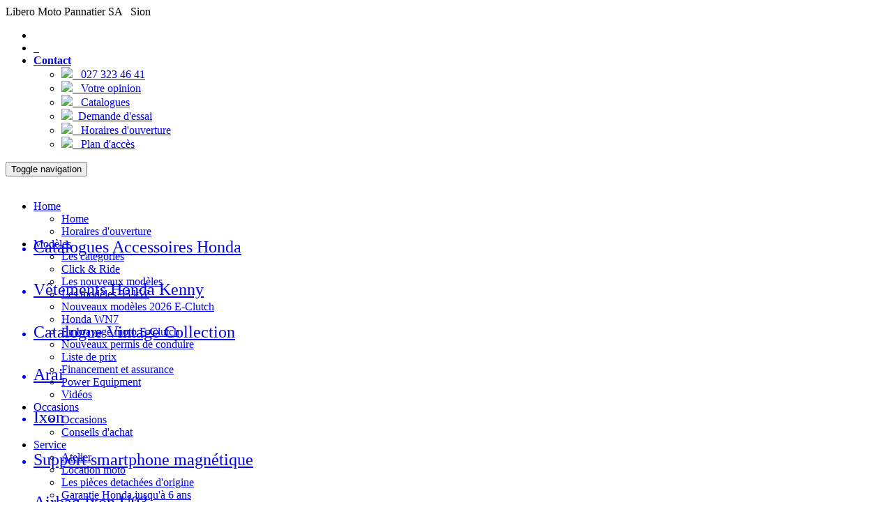

--- FILE ---
content_type: text/html
request_url: https://www.liberomoto.ch/fr/modele-2-70-70602.html
body_size: 7956
content:
<!DOCTYPE html>
<!--[if IE 8]> <html lang="en" class="ie8"> <![endif]-->
<!--[if IE 9]> <html lang="en" class="ie9"> <![endif]-->
<!--[if !IE]><!--> <html lang="de"> <!--<![endif]-->

<!-- template-standard-sbar -->



     <!-- tools-cfsetpage -->     
     
     <!-- tools-predefined -->



<session.WebkitLanguage default = "de">	
<session.Language default = "de">	
	


<!-- inc/QuerysTemplates.inc -->



     <!-- tools-paths -->
     
	
	
	
     <head>
	
     <!-- Google tag (gtag.js) -->
<script async src="https://www.googletagmanager.com/gtag/js?id=G-Z55L5P85NR"></script>
<script>
  window.dataLayer = window.dataLayer || [];
  function gtag(){dataLayer.push(arguments);}
  gtag('js', new Date());

  gtag('config', 'G-Z55L5P85NR');
</script> 
 	<!-- tools-meta -->   
	               
     <meta charset="iso-8859-1">	
	<meta name="viewport" content="width=device-width, initial-scale=1.0">
     <meta http-equiv="X-UA-Compatible" content="IE=edge">
     
     <title>Libero Motos - Centre Honda Motos Sion,Catalogue Vintage Collection </title>
     
	<link rel="shortcut icon" type="image/x-icon" href="https://www.autopubli.ch/webkit/templates/webkitr/assets-1.9.1/layouts/hondare/img/favicon.ico?v=1.0">			
     <meta http-equiv="pragma" content="no-cache" />
     <meta http-equiv="cache-control" content="no-cache" />
				
     
          <meta name="robots" content="index,follow" />
          <meta name="revisit" content="After 5 days" />     
     
		
     <meta name="description" content="Catalogue Vintage Collection , Depuis 25 ans, agent HONDA motos & jardin,une équipe de pros à votre service. Vente,reprises, réparations,location + accessoires à prix soldés toute l'année." />
     <meta name="keywords" content="Honda Motocenter,Pannatier,Alpinestar,Gaz,Scorpion,Location moto,Moto,Tondeuse à gazon Honda,fraise à neige Honda,Moto,Motos,Scooter,Occasion,Occasions,Occasionen,Vente,Reparations,Service,Vetements,Accessoires,Tuning,Pieces d'Origine Honda,Casques,Blouson moto,Arai,Ixon,Echappements " />
     <meta name="Publisher" content="Webkit - a-commerce.ch" />
     <meta name="Generator" content="CMS - autopubli.ch" />
     <meta name="content-language" content="fr" />
     <meta name="author" content="a-Commerce AG">

     <!-- tools-styles-s-wm https enabled -->

     

     
     <link href='https://fonts.googleapis.com/css?family=Roboto+Condensed:400,300,700' rel='stylesheet' type='text/css'>
     <link href='https://fonts.googleapis.com/css?family=Open+Sans:400,300,600,700' rel='stylesheet' type='text/css'>
     <link href='https://fonts.googleapis.com/css?family=Oswald:400,700&subset=latin,latin-ext' rel='stylesheet' type='text/css'>


     
     <link rel="stylesheet" href="https://www.autopubli.ch/webkit/templates/webkitr/assets-1.9.1/plugins/bootstrap/css/bootstrap.min.css">
     <link rel="stylesheet" href="https://www.autopubli.ch/webkit/templates/webkitr/assets-1.9.1/css/style.css">
     <link rel="stylesheet" href="https://www.autopubli.ch/webkit/templates/webkitr/assets-1.9.1/css/app.css">

     
     <link rel="stylesheet" href="https://www.autopubli.ch/webkit/templates/webkitr/assets-1.9.1/css/footers/footer-v1.css">

     
     <link rel="stylesheet" href="https://www.autopubli.ch/webkit/templates/webkitr/assets-1.9.1/plugins/animate.css">
     <link rel="stylesheet" href="https://www.autopubli.ch/webkit/templates/webkitr/assets-1.9.1/plugins/line-icons/line-icons.css">
     <link rel="stylesheet" href="https://www.autopubli.ch/webkit/templates/webkitr/assets-1.9.1/plugins/font-awesome/css/font-awesome.css">
     <link rel="stylesheet" href="https://www.autopubli.ch/webkit/templates/webkitr/assets-1.9.1/plugins/glyphicons-pro/glyphicons_social/web/html_css/css/social.css">

	
	
          <link rel="stylesheet" href="https://www.autopubli.ch/webkit/templates/webkitr/assets-1.9.1/plugins/login-signup-modal-window/css/style.css">
          <link rel="stylesheet" href="https://www.autopubli.ch/webkit/templates/webkitr/assets-1.9.1/layouts/hondare/css/header-v8.css">
           
          <link rel="stylesheet" href="https://www.autopubli.ch/webkit/templates/webkitr/assets-1.9.1/layouts/hondare/css/header-v8-702701.css">

          <link rel="stylesheet" href="https://www.autopubli.ch/webkit/templates/webkitr/assets-1.9.1/css/blocks.css">
          
          <link rel="stylesheet" href="https://www.autopubli.ch/webkit/templates/webkitr/assets-1.9.1/css/theme-colors/default.css" id="style_color">
          <link rel="stylesheet" href="https://www.autopubli.ch/webkit/templates/webkitr/assets-1.9.1/css/theme-skins/dark.css">
          
          	<link rel="stylesheet" href="https://www.autopubli.ch/webkit/templates/webkitr/assets-1.9.1/css/theme-colors/dark-red-honda.css" />
          

     
     <link rel="stylesheet" href="https://www.autopubli.ch/webkit/templates/webkitr/assets-1.9.1/layouts/csswebkit/webkitstyles.css">

     
     
          	<link rel="stylesheet" href="https://www.autopubli.ch/webkit/templates/webkitr/assets-1.9.1/layouts/hondare/css/custom.css">
		

     
     
	     <link rel="stylesheet" href="https://www.autopubli.ch/webkit/templates/webkitr/assets-1.9.1/layouts/hondare/css/custom-702701.css">


     
     
     <!-- tools-scripts-s-wm (https) -->
	
	 
     
     
	<script type="text/javascript">
       window.cookieconsent_options = {
       message: 'Ce site Web utilise des cookies pour vous offrir la meilleure exp&eacute;rience utilisateur possible. Apprenez-en davantage sur les t&eacute;moins et sur la fa&ccedil;on dont vous pouvez les utiliser :&nbsp;&nbsp;',
       dismiss: 'Ok, j&lsquo;ai compris.',
       learnMore: 'Conditions g&eacute;n&eacute;rales de vente.',
       link: 'https://www.liberomoto.ch/fr/impressum.html',
       theme: 'dark-bottom'
      };
     </script>
			
     <script type="text/javascript" src="https://www.autopubli.ch/webkit/templates/webkitr/lib/cookie-hinweis/cookie-hinweis-script.js"></script>			
           
     
     <script type="text/javascript" src="https://www.autopubli.ch/webkit/templates/webkitr/assets-1.9.1/plugins/jquery/jquery.min.js"></script>    
     <script type="text/javascript" src="https://www.autopubli.ch/webkit/templates/webkitr/assets-1.9.1/plugins/jquery/jquery-migrate.min.js"></script>
     <script type="text/javascript" src="https://www.autopubli.ch/webkit/templates/webkitr/assets-1.9.1/plugins/bootstrap/js/bootstrap.min.js"></script>
     
     
     <script type="text/javascript" src="https://www.autopubli.ch/webkit/templates/webkitr/assets-1.9.1/plugins/back-to-top.js"></script>
     <script type="text/javascript" src="https://www.autopubli.ch/webkit/templates/webkitr/assets-1.9.1/plugins/smoothScroll.js"></script>
	
     
     <script type="text/javascript" src="https://www.autopubli.ch/webkit/templates/webkitr/assets-1.9.1/js/custom.js"></script>
     
     
     <script type="text/javascript" src="https://www.autopubli.ch/webkit/templates/webkitr/assets-1.9.1/js/app.js"></script>
	
     <script type="text/javascript">
	   jQuery(document).ready(function() {
 		$('.maps').click(function () {
		    $('.maps iframe').css("pointer-events", "auto");
		});		
		})
     </script>
			
			
     <script type="text/javascript" src="https://www.autopubli.ch/webkit/templates/webkitr/bcswipe/jquery.bcSwipe.min.js"></script>
		
     
	
			
			
	<script type="text/javascript">		
		// The function actually applying the offset
		function offsetAnchor() {
		    if(location.hash.length !== 0) {
			   window.scrollTo(window.scrollX, window.scrollY - 150);
		    }
		}			
		// This will capture hash changes while on the page
		window.addEventListener("hashchange", offsetAnchor);		
		window.setTimeout(offsetAnchor, 1); 
	</script>
	
     
     
					
	 <!-- Resp Iframe ndp -->
      

	<!-- wow -->
	 

	<!-- wow end -->
		
	
      			
</head>


	<body class="header-fixed header-fixed-space-v2">


     <div class="wrapper wrapperpages">
          
          
     <!-- header-008-honda -->

     
     

          <div class="header-v8 header-sticky">
               <!-- Topbar blog -->
               <div class="blog-topbar"  style="z-index:9999 !important;">
                    <div class="container">
                         <div class="row rowoverflow">
                              <div class="col-sm-12 col-xs-12">
                                   <div class="col-md-7 col-sm-9 col-xs-12">
                                        
                                        
                                        	<div class="firmaschrift">
                                        	 	
										
                                                  <div class="firmaschrift-size">
											<span class="firmaschrift-left" >Libero Moto Pannatier SA&nbsp;&nbsp;</span> 
											<span class="firmaschrift-right" >Sion</span>
										</div>
                                             </div>

                                         
                                   </div>
                                   
                                   <div class="col-md-5 col-sm-3 hidden-xs" >
                                        
                                        <div class="topbar-toggler">
                                             <span class="fa fa-angle-down"></span>
                                        </div>

                                        
                                        <ul class="list-unstyled topbar-list topbar-menu">
                                             <li class="list-unstyled">
                                             
                                             </li>
                                             
                                                  <li class="list-unstyled">
                                                       <a href="https://www.facebook.com/liberomoto" target="_blank" data-toggle="tooltip" data-placement="top" title="" data-original-title="Facebook">
                                                       <i class="fakontakt-header fa-facebook">&nbsp;&nbsp;</i>
                                                       </a>
                                                  </li>
                                             

                                             
                                             <li class="list-unstyled">
                                                  <a href="javascript:void(0);">
                                                  <b>Contact</b>
                                                  </a>
                                                  <ul class="topbar-dropdown">
                                                       
                                                       
											
																						
											<li class="list-unstyled"> 
												<div style="margin-left: 0px; white-space: nowrap;">
													
													<a href="tel:0273234641">
														<img width="16px" src="https://www.autopubli.ch/webkit/templates/webkitr/assets-1.9.1/layouts/hondare/img/pictos/phone.png" />	
														
														&nbsp;&nbsp;027 323 46 41
													</a>
												</div>
                                                       </li>

                                                       
                                                       
                                                            <li class="list-unstyled">
                                                                 <a href="votreopinion.html" target="_self">
                                                                 <img width="16px" src="https://www.autopubli.ch/webkit/templates/webkitr/assets-1.9.1/layouts/hondare/img/pictos/contact.png" />
                                                                 &nbsp;&nbsp;Votre opinion
                                                                 </a>
                                                            </li>
                                                       
                                                            <li class="list-unstyled">
                                                                 <a href="commandeprospectus.html" target="_self">
                                                                 <img width="16px" src="https://www.autopubli.ch/webkit/templates/webkitr/assets-1.9.1/layouts/hondare/img/pictos/catalogue.png" />
                                                                 &nbsp;&nbsp;Catalogues
                                                                 </a>
                                                            </li>
                                                       
                                                            <li class="list-unstyled">
                                                                 <a href="courseessai.html" target="_self">
                                                                 <img width="20px" src="https://www.autopubli.ch/webkit/templates/webkitr/assets-1.9.1/layouts/hondare/img/pictos/moto.png" />
                                                                 &nbsp;Demande d'essai
                                                                 </a>
                                                            </li>
                                                       
                                                            <li class="list-unstyled">
                                                                 <a href="horaires.html" target="_self">
                                                                 <img width="16px" src="https://www.autopubli.ch/webkit/templates/webkitr/assets-1.9.1/layouts/hondare/img/pictos/opentime.png" />
                                                                 &nbsp;&nbsp;Horaires d'ouverture
                                                                 </a>
                                                            </li>
                                                       
                                                            <li class="list-unstyled">
                                                                 <a href="planacces.html" target="_self">
                                                                 <img width="16px" src="https://www.autopubli.ch/webkit/templates/webkitr/assets-1.9.1/layouts/hondare/img/pictos/mapmarker.png" />
                                                                 &nbsp;&nbsp;Plan d'accès
                                                                 </a>
                                                            </li>
                                                       
                                                  </ul>
                                             </li>
                                        </ul>
                                   </div>
                                   
                              </div>
                              
                         </div>
                         
                    </div>
                    
               </div>
               

               
               <div class="navbar mega-menu" role="navigation">
                    <div class="container">
                         <!-- Brand and toggle get grouped for better mobile display -->
                         <div class="res-container">
                              <button type="button" class="navbar-toggle" data-toggle="collapse" data-target=".navbar-responsive-collapse">
                              <span class="sr-only">Toggle navigation</span>
                              <span class="icon-bar"></span>
                              <span class="icon-bar"></span>
                              <span class="icon-bar"></span>
                              </button>
                              <div class="navbar-brand">
                                   <a href="https://www.liberomoto.ch">
								
                                   		<img src="https://www.autopubli.ch/webkit/templates/webkitr/assets-1.9.1/layouts/hondare/img/logo-marke.png" alt="">
								
                                   </a>
                              </div>
                         </div>
                         
					
                         <div class="collapse navbar-collapse mega-menu navbar-responsive-collapse" style="height:38px !important; border-bottom: 0px solid #FFF; padding:0px;">
                              <div class="container-fluid" style="padding:0px;">
                                   
                                    
	<!-- nav-008-honda -->
	
	
     
   
	<div id="navidesk" class="pull-left">
		<ul class="nav navbar-nav text-center nav-list-unstyled">
			
			
						
				<li class="list-unstyled dropdown">
					
					
					 
					 
					 
					
					<a href="https://www.liberomoto.ch/fr/index.html" class="list-unstyled dropdown-toggle " data-hover="dropdown"> Home 	
					
					<div id="navdiv"> 
						 
					</div>
					</a> 
					
					
						<ul class="list-unstyled dropdown-menu ">
									
									
									<li class="list-unstyled  dropdown-border"> 
										<a class="list-unstyled" href="https://www.liberomoto.ch/fr/index.html" target="_self"> 
											Home
										</a> 
									</li>
											
									
									<li class="list-unstyled  dropdown-border"> 
										<a class="list-unstyled" href="https://www.liberomoto.ch/fr/horaires.html" target="_self"> 
											Horaires d'ouverture
										</a> 
									</li>
									
						</ul>
					
				</li>
				
			
						
				<li class="list-unstyled dropdown">
					
					
					 
					 
					 
					
					<a href="https://www.autopubli.ch/webkit/templates/webkitr/b-template-cf-motorrad.cfm?menuitemID=124325&GarageID=702701&lang=fr&production=true" class="list-unstyled dropdown-toggle " data-hover="dropdown"> Modèles 	
					
					<div id="navdiv"> 
						 
					</div>
					</a> 
					
					
						<ul class="list-unstyled dropdown-menu ">
									
									
									<li class="list-unstyled  dropdown-border"> 
										<a class="list-unstyled" href="https://www.autopubli.ch/webkit/templates/webkitr/b-template-cf-motorrad.cfm?menuitemID=124325&GarageID=702701&lang=fr&production=true" target="_self"> 
											Les categories
										</a> 
									</li>
											
									
									<li class="list-unstyled  dropdown-border"> 
										<a class="list-unstyled" href="https://www.autopubli.ch/webkit/templates/webkitr/b-template-cf-motorrad.cfm?menuitemID=126873&GarageID=702701&lang=fr&production=true" target="_self"> 
											Click & Ride
										</a> 
									</li>
											
									
									<li class="list-unstyled  dropdown-border"> 
										<a class="list-unstyled" href="https://www.autopubli.ch/webkit/templates/webkitr/b-template-cf-motorrad.cfm?menuitemID=124335&GarageID=702701&lang=fr&production=true" target="_self"> 
											Les nouveaux modèles
										</a> 
									</li>
											
									
									<li class="list-unstyled  dropdown-border"> 
										<a class="list-unstyled" href="https://www.autopubli.ch/webkit/templates/webkitr/b-template-cf-motorrad.cfm?menuitemID=124330&GarageID=702701&lang=fr&production=true" target="_self"> 
											Les modèles 35 kW
										</a> 
									</li>
											
									
									<li class="list-unstyled  dropdown-border"> 
										<a class="list-unstyled" href="https://www.liberomoto.ch/fr/galerie-4-60-60613.html" target="_self"> 
											Nouveaux modèles 2026 E-Clutch
										</a> 
									</li>
											
									
									<li class="list-unstyled  dropdown-border"> 
										<a class="list-unstyled" href="https://www.liberomoto.ch/fr/modele-2-60-60604.html" target="_self"> 
											Honda WN7
										</a> 
									</li>
											
									
									<li class="list-unstyled  dropdown-border"> 
										<a class="list-unstyled" href="https://www.liberomoto.ch/fr/galerie-4-60-60612.html" target="_self"> 
											 Embrayage moto E-Clutch 
										</a> 
									</li>
											
									
									<li class="list-unstyled  dropdown-border"> 
										<a class="list-unstyled" href="https://www.liberomoto.ch/fr/modele-2-60-60605.html" target="_self"> 
											Nouveaux permis de conduire 
										</a> 
									</li>
											
									
									<li class="list-unstyled  dropdown-border"> 
										<a class="list-unstyled" href="https://www.autopubli.ch/webkit/templates/webkitr/b-template-cf-motorrad.cfm?menuitemID=124352&GarageID=702701&lang=fr&production=true" target="_self"> 
											Liste de prix
										</a> 
									</li>
											
									
									<li class="list-unstyled  dropdown-border"> 
										<a class="list-unstyled" href="https://www.liberomoto.ch/fr/financement.html" target="_self"> 
											Financement et assurance
										</a> 
									</li>
											
									
									<li class="list-unstyled  dropdown-border"> 
										<a class="list-unstyled" href="https://www.liberomoto.ch/fr/power-equipment.html" target="_self"> 
											Power Equipment
										</a> 
									</li>
											
									
									<li class="list-unstyled  dropdown-border"> 
										<a class="list-unstyled" href="https://www.liberomoto.ch/fr/page63.html" target="_self"> 
											Vidéos 
										</a> 
									</li>
									
						</ul>
					
				</li>
				
			
						
				<li class="list-unstyled dropdown">
					
					
					 
					 
					 
					
					<a href="https://www.autopubli.ch/webkit/templates/webkitr/b-template-cf-motorrad.cfm?menuitemID=124339&GarageID=702701&lang=fr&production=true" class="list-unstyled dropdown-toggle " data-hover="dropdown"> Occasions 	
					
					<div id="navdiv"> 
						 
					</div>
					</a> 
					
					
						<ul class="list-unstyled dropdown-menu ">
									
									
									<li class="list-unstyled  dropdown-border"> 
										<a class="list-unstyled" href="https://www.autopubli.ch/webkit/templates/webkitr/b-template-cf-motorrad.cfm?menuitemID=124339&GarageID=702701&lang=fr&production=true" target="_self"> 
											Occasions
										</a> 
									</li>
											
									
									<li class="list-unstyled  dropdown-border"> 
										<a class="list-unstyled" href="https://www.liberomoto.ch/fr/conseils.html" target="_self"> 
											Conseils d'achat
										</a> 
									</li>
									
						</ul>
					
				</li>
				
			
						
				<li class="list-unstyled dropdown">
					
					
					 
					 
					 
					
					<a href="https://www.liberomoto.ch/fr/atelier.html" class="list-unstyled dropdown-toggle " data-hover="dropdown"> Service 	
					
					<div id="navdiv"> 
						 
					</div>
					</a> 
					
					
						<ul class="list-unstyled dropdown-menu ">
									
									
									<li class="list-unstyled  dropdown-border"> 
										<a class="list-unstyled" href="https://www.liberomoto.ch/fr/atelier.html" target="_self"> 
											Atelier
										</a> 
									</li>
											
									
									<li class="list-unstyled  dropdown-border"> 
										<a class="list-unstyled" href="https://www.liberomoto.ch/fr/location-moto-chez-liberomoto.html" target="_self"> 
											Location moto
										</a> 
									</li>
											
									
									<li class="list-unstyled  dropdown-border"> 
										<a class="list-unstyled" href="https://www.liberomoto.ch/fr/modele-1-30-30603.html" target="_self"> 
											Les pièces detachées d'origine
										</a> 
									</li>
											
									
									<li class="list-unstyled  dropdown-border"> 
										<a class="list-unstyled" href="https://www.liberomoto.ch/fr/modele-2-30-30605.html" target="_self"> 
											 Garantie Honda jusqu'à 6 ans 
										</a> 
									</li>
											
									
									<li class="list-unstyled  dropdown-border"> 
										<a class="list-unstyled" href="https://www.liberomoto.ch/fr/modele-1-30-30604.html" target="_self"> 
											Batteries remplaçables
										</a> 
									</li>
											
									
									<li class="list-unstyled  dropdown-border"> 
										<a class="list-unstyled" href="https://www.liberomoto.ch/fr/liens-utiles.html" target="_self"> 
											Liens utiles
										</a> 
									</li>
											
									
									<li class="list-unstyled  dropdown-border"> 
										<a class="list-unstyled" href="https://www.liberomoto.ch/fr/prenez-rendez-vous-liberomoto.html" target="_self"> 
											Prenez rendez-vous
										</a> 
									</li>
											
									
									<li class="list-unstyled  dropdown-border"> 
										<a class="list-unstyled" href="https://www.liberomoto.ch/fr/hivernage-moto.html" target="_self"> 
											Hivernage moto
										</a> 
									</li>
									
						</ul>
					
				</li>
				
			
						
				<li class="list-unstyled dropdown">
					
					
					 
					 
					 
					
					<a href="https://www.liberomoto.ch/fr/parts-and-accessories.html" class="list-unstyled dropdown-toggle active" data-hover="dropdown"> Shop 	
					
					<div id="navdiv"> 
						 
					</div>
					</a> 
					
					
						<ul class="list-unstyled dropdown-menu active">
									
									
									<li class="list-unstyled active dropdown-border"> 
										<a class="list-unstyled" href="https://www.liberomoto.ch/fr/parts-and-accessories.html" target="_self"> 
											Catalogues Accessoires Honda
										</a> 
									</li>
											
									
									<li class="list-unstyled active dropdown-border"> 
										<a class="list-unstyled" href="https://www.liberomoto.ch/fr/modele-1-70-70607.html" target="_self"> 
											Vêtements Honda Kenny
										</a> 
									</li>
											
									
									<li class="list-unstyled active dropdown-border"> 
										<a class="list-unstyled" href="https://www.liberomoto.ch/fr/modele-2-70-70602.html" target="_self"> 
											Catalogue Vintage Collection
										</a> 
									</li>
											
									
									<li class="list-unstyled active dropdown-border"> 
										<a class="list-unstyled" href="https://www.liberomoto.ch/fr/arai-casques-liberomoto.html" target="_self"> 
											Arai
										</a> 
									</li>
											
									
									<li class="list-unstyled active dropdown-border"> 
										<a class="list-unstyled" href="https://www.liberomoto.ch/fr/ixon-vetements.html" target="_self"> 
											Ixon
										</a> 
									</li>
											
									
									<li class="list-unstyled active dropdown-border"> 
										<a class="list-unstyled" href="https://www.liberomoto.ch/fr/modele-1-70-70603.html" target="_self"> 
											Support smartphone magnétique
										</a> 
									</li>
											
									
									<li class="list-unstyled active dropdown-border"> 
										<a class="list-unstyled" href="https://www.liberomoto.ch/fr/airbag-ixon.html" target="_self"> 
											Airbag Ixon U03
										</a> 
									</li>
											
									
									<li class="list-unstyled active dropdown-border"> 
										<a class="list-unstyled" href="https://www.liberomoto.ch/fr/shopaccessoires.html" target="_self"> 
											Shop accessoires
										</a> 
									</li>
											
									
									<li class="list-unstyled active dropdown-border"> 
										<a class="list-unstyled" href="https://www.liberomoto.ch/fr/les-pieces-detachees.html" target="_self"> 
											Les pièces détachées
										</a> 
									</li>
									
						</ul>
					
				</li>
				
			
						
				<li class="list-unstyled dropdown">
					
					
					 
					 
					 
					
					<a href="https://www.liberomoto.ch/fr/portrait.html" class="list-unstyled dropdown-toggle " data-hover="dropdown"> Portrait 	
					
					<div id="navdiv"> 
						 
					</div>
					</a> 
					
					
						<ul class="list-unstyled dropdown-menu ">
									
									
									<li class="list-unstyled  dropdown-border"> 
										<a class="list-unstyled" href="https://www.liberomoto.ch/fr/portrait.html" target="_self"> 
											Portrait
										</a> 
									</li>
											
									
									<li class="list-unstyled  dropdown-border"> 
										<a class="list-unstyled" href="https://www.liberomoto.ch/fr/notreequipe.html" target="_self"> 
											Notre équipe
										</a> 
									</li>
											
									
									<li class="list-unstyled  dropdown-border"> 
										<a class="list-unstyled" href="https://www.liberomoto.ch/fr/le-magasin-en-3d.html" target="_self"> 
											Le magasin en 3D
										</a> 
									</li>
											
									
									<li class="list-unstyled  dropdown-border"> 
										<a class="list-unstyled" href="https://www.liberomoto.ch/fr/album4.html" target="_self"> 
											Photos Magasin 2023
										</a> 
									</li>
											
									
									<li class="list-unstyled  dropdown-border"> 
										<a class="list-unstyled" href="https://www.liberomoto.ch/fr/modele-2-40-40608.html" target="_self"> 
											Événements   Honda 2025
										</a> 
									</li>
											
									
									<li class="list-unstyled  dropdown-border"> 
										<a class="list-unstyled" href="https://www.liberomoto.ch/fr/album5.html" target="_self"> 
											Honda Power Dream
										</a> 
									</li>
											
									
									<li class="list-unstyled  dropdown-border"> 
										<a class="list-unstyled" href="https://www.liberomoto.ch/fr/socialmedia-facebook.html" target="_self"> 
											Socialmedia Facebook
										</a> 
									</li>
											
									
									<li class="list-unstyled  dropdown-border"> 
										<a class="list-unstyled" href="https://www.liberomoto.ch/fr/modele-2-40-40603.html" target="_self"> 
											Propriétaires
										</a> 
									</li>
									
						</ul>
					
				</li>
				
			
						
				<li class="list-unstyled dropdown">
					
					
					 
					 
					 
					
					<a href="https://www.liberomoto.ch/fr/planacces.html" class="list-unstyled dropdown-toggle " data-hover="dropdown"> Contact 	
					
					<div id="navdiv"> 
						 
					</div>
					</a> 
					
					
						<ul class="list-unstyled dropdown-menu ">
									
									
									<li class="list-unstyled  dropdown-border"> 
										<a class="list-unstyled" href="https://www.liberomoto.ch/fr/planacces.html" target="_self"> 
											Plan d'accès
										</a> 
									</li>
											
									
									<li class="list-unstyled  dropdown-border"> 
										<a class="list-unstyled" href="https://www.liberomoto.ch/fr/courseessai.html" target="_self"> 
											Demande d'essai
										</a> 
									</li>
											
									
									<li class="list-unstyled  dropdown-border"> 
										<a class="list-unstyled" href="https://www.liberomoto.ch/fr/prenezrendezvous.html" target="_self"> 
											Prenez rendez-vous
										</a> 
									</li>
											
									
									<li class="list-unstyled  dropdown-border"> 
										<a class="list-unstyled" href="https://www.liberomoto.ch/fr/commandeprospectus.html" target="_self"> 
											Catalogues
										</a> 
									</li>
											
									
									<li class="list-unstyled  dropdown-border"> 
										<a class="list-unstyled" href="https://www.liberomoto.ch/fr/download-catalogues-honda.html" target="_self"> 
											Download catalogues
										</a> 
									</li>
											
									
									<li class="list-unstyled  dropdown-border"> 
										<a class="list-unstyled" href="https://www.liberomoto.ch/fr/achatvehicules.html" target="_self"> 
											Achat de véhicules
										</a> 
									</li>
											
									
									<li class="list-unstyled  dropdown-border"> 
										<a class="list-unstyled" href="https://www.liberomoto.ch/fr/votreopinion.html" target="_self"> 
											Votre opinion
										</a> 
									</li>
									
						</ul>
					
				</li>
				
			
			
		</ul>
		 
	</div>
	 
	
	 
	
	
			
			
	<div id="navimobile" class="container padding-sm-bottom-container">
		<ul class="nav navbar-nav text-center nav-list-unstyled">
			
			
			
				
				
				
				<li class="list-unstyled dropdown">
					
					
					 
					 
					 
					
					<a href="https://www.liberomoto.ch/fr/index.html" class="list-unstyled dropdown-toggle " data-toggle="dropdown"> Home
					<div id="navdiv"> 
						 
					</div>
					</a> 
	
	
	
	
					
					
					
						<ul class="list-unstyled dropdown-menu ">
							
									<li class="text-center "> 
										<a class="list-unstyled" href="https://www.liberomoto.ch/fr/index.html" target="_self"> 
											Home
										</a> 
									</li>
								
									<li class="text-center "> 
										<a class="list-unstyled" href="https://www.liberomoto.ch/fr/horaires.html" target="_self"> 
											Horaires d'ouverture
										</a> 
									</li>
								
						</ul>
					
				</li>
				
			
				
				
				
				<li class="list-unstyled dropdown">
					
					
					 
					 
					 
					
					<a href="https://www.autopubli.ch/webkit/templates/webkitr/b-template-cf-motorrad.cfm?menuitemID=124325&GarageID=702701&lang=fr&production=true" class="list-unstyled dropdown-toggle " data-toggle="dropdown"> Modèles
					<div id="navdiv"> 
						 
					</div>
					</a> 
	
	
	
	
					
					
					
						<ul class="list-unstyled dropdown-menu ">
							
									<li class="text-center "> 
										<a class="list-unstyled" href="https://www.autopubli.ch/webkit/templates/webkitr/b-template-cf-motorrad.cfm?menuitemID=124325&GarageID=702701&lang=fr&production=true" target="_self"> 
											Les categories
										</a> 
									</li>
								
									<li class="text-center "> 
										<a class="list-unstyled" href="https://www.autopubli.ch/webkit/templates/webkitr/b-template-cf-motorrad.cfm?menuitemID=126873&GarageID=702701&lang=fr&production=true" target="_self"> 
											Click & Ride
										</a> 
									</li>
								
									<li class="text-center "> 
										<a class="list-unstyled" href="https://www.autopubli.ch/webkit/templates/webkitr/b-template-cf-motorrad.cfm?menuitemID=124335&GarageID=702701&lang=fr&production=true" target="_self"> 
											Les nouveaux modèles
										</a> 
									</li>
								
									<li class="text-center "> 
										<a class="list-unstyled" href="https://www.autopubli.ch/webkit/templates/webkitr/b-template-cf-motorrad.cfm?menuitemID=124330&GarageID=702701&lang=fr&production=true" target="_self"> 
											Les modèles 35 kW
										</a> 
									</li>
								
									<li class="text-center "> 
										<a class="list-unstyled" href="https://www.liberomoto.ch/fr/galerie-4-60-60613.html" target="_self"> 
											Nouveaux modèles 2026 E-Clutch
										</a> 
									</li>
								
									<li class="text-center "> 
										<a class="list-unstyled" href="https://www.liberomoto.ch/fr/modele-2-60-60604.html" target="_self"> 
											Honda WN7
										</a> 
									</li>
								
									<li class="text-center "> 
										<a class="list-unstyled" href="https://www.liberomoto.ch/fr/galerie-4-60-60612.html" target="_self"> 
											 Embrayage moto E-Clutch 
										</a> 
									</li>
								
									<li class="text-center "> 
										<a class="list-unstyled" href="https://www.liberomoto.ch/fr/modele-2-60-60605.html" target="_self"> 
											Nouveaux permis de conduire 
										</a> 
									</li>
								
									<li class="text-center "> 
										<a class="list-unstyled" href="https://www.autopubli.ch/webkit/templates/webkitr/b-template-cf-motorrad.cfm?menuitemID=124352&GarageID=702701&lang=fr&production=true" target="_self"> 
											Liste de prix
										</a> 
									</li>
								
									<li class="text-center "> 
										<a class="list-unstyled" href="https://www.liberomoto.ch/fr/financement.html" target="_self"> 
											Financement et assurance
										</a> 
									</li>
								
									<li class="text-center "> 
										<a class="list-unstyled" href="https://www.liberomoto.ch/fr/power-equipment.html" target="_self"> 
											Power Equipment
										</a> 
									</li>
								
									<li class="text-center "> 
										<a class="list-unstyled" href="https://www.liberomoto.ch/fr/page63.html" target="_self"> 
											Vidéos 
										</a> 
									</li>
								
						</ul>
					
				</li>
				
			
				
				
				
				<li class="list-unstyled dropdown">
					
					
					 
					 
					 
					
					<a href="https://www.autopubli.ch/webkit/templates/webkitr/b-template-cf-motorrad.cfm?menuitemID=124339&GarageID=702701&lang=fr&production=true" class="list-unstyled dropdown-toggle " data-toggle="dropdown"> Occasions
					<div id="navdiv"> 
						 
					</div>
					</a> 
	
	
	
	
					
					
					
						<ul class="list-unstyled dropdown-menu ">
							
									<li class="text-center "> 
										<a class="list-unstyled" href="https://www.autopubli.ch/webkit/templates/webkitr/b-template-cf-motorrad.cfm?menuitemID=124339&GarageID=702701&lang=fr&production=true" target="_self"> 
											Occasions
										</a> 
									</li>
								
									<li class="text-center "> 
										<a class="list-unstyled" href="https://www.liberomoto.ch/fr/conseils.html" target="_self"> 
											Conseils d'achat
										</a> 
									</li>
								
						</ul>
					
				</li>
				
			
				
				
				
				<li class="list-unstyled dropdown">
					
					
					 
					 
					 
					
					<a href="https://www.liberomoto.ch/fr/atelier.html" class="list-unstyled dropdown-toggle " data-toggle="dropdown"> Service
					<div id="navdiv"> 
						 
					</div>
					</a> 
	
	
	
	
					
					
					
						<ul class="list-unstyled dropdown-menu ">
							
									<li class="text-center "> 
										<a class="list-unstyled" href="https://www.liberomoto.ch/fr/atelier.html" target="_self"> 
											Atelier
										</a> 
									</li>
								
									<li class="text-center "> 
										<a class="list-unstyled" href="https://www.liberomoto.ch/fr/location-moto-chez-liberomoto.html" target="_self"> 
											Location moto
										</a> 
									</li>
								
									<li class="text-center "> 
										<a class="list-unstyled" href="https://www.liberomoto.ch/fr/modele-1-30-30603.html" target="_self"> 
											Les pièces detachées d'origine
										</a> 
									</li>
								
									<li class="text-center "> 
										<a class="list-unstyled" href="https://www.liberomoto.ch/fr/modele-2-30-30605.html" target="_self"> 
											 Garantie Honda jusqu'à 6 ans 
										</a> 
									</li>
								
									<li class="text-center "> 
										<a class="list-unstyled" href="https://www.liberomoto.ch/fr/modele-1-30-30604.html" target="_self"> 
											Batteries remplaçables
										</a> 
									</li>
								
									<li class="text-center "> 
										<a class="list-unstyled" href="https://www.liberomoto.ch/fr/liens-utiles.html" target="_self"> 
											Liens utiles
										</a> 
									</li>
								
									<li class="text-center "> 
										<a class="list-unstyled" href="https://www.liberomoto.ch/fr/prenez-rendez-vous-liberomoto.html" target="_self"> 
											Prenez rendez-vous
										</a> 
									</li>
								
									<li class="text-center "> 
										<a class="list-unstyled" href="https://www.liberomoto.ch/fr/hivernage-moto.html" target="_self"> 
											Hivernage moto
										</a> 
									</li>
								
						</ul>
					
				</li>
				
			
				
				
				
				<li class="list-unstyled dropdown">
					
					
					 
					 
					 
					
					<a href="https://www.liberomoto.ch/fr/parts-and-accessories.html" class="list-unstyled dropdown-toggle active" data-toggle="dropdown"> Shop
					<div id="navdiv"> 
						 
					</div>
					</a> 
	
	
	
	
					
					
					
						<ul class="list-unstyled dropdown-menu active">
							
									<li class="text-center active"> 
										<a class="list-unstyled" href="https://www.liberomoto.ch/fr/parts-and-accessories.html" target="_self"> 
											Catalogues Accessoires Honda
										</a> 
									</li>
								
									<li class="text-center active"> 
										<a class="list-unstyled" href="https://www.liberomoto.ch/fr/modele-1-70-70607.html" target="_self"> 
											Vêtements Honda Kenny
										</a> 
									</li>
								
									<li class="text-center active"> 
										<a class="list-unstyled" href="https://www.liberomoto.ch/fr/modele-2-70-70602.html" target="_self"> 
											Catalogue Vintage Collection
										</a> 
									</li>
								
									<li class="text-center active"> 
										<a class="list-unstyled" href="https://www.liberomoto.ch/fr/arai-casques-liberomoto.html" target="_self"> 
											Arai
										</a> 
									</li>
								
									<li class="text-center active"> 
										<a class="list-unstyled" href="https://www.liberomoto.ch/fr/ixon-vetements.html" target="_self"> 
											Ixon
										</a> 
									</li>
								
									<li class="text-center active"> 
										<a class="list-unstyled" href="https://www.liberomoto.ch/fr/modele-1-70-70603.html" target="_self"> 
											Support smartphone magnétique
										</a> 
									</li>
								
									<li class="text-center active"> 
										<a class="list-unstyled" href="https://www.liberomoto.ch/fr/airbag-ixon.html" target="_self"> 
											Airbag Ixon U03
										</a> 
									</li>
								
									<li class="text-center active"> 
										<a class="list-unstyled" href="https://www.liberomoto.ch/fr/shopaccessoires.html" target="_self"> 
											Shop accessoires
										</a> 
									</li>
								
									<li class="text-center active"> 
										<a class="list-unstyled" href="https://www.liberomoto.ch/fr/les-pieces-detachees.html" target="_self"> 
											Les pièces détachées
										</a> 
									</li>
								
						</ul>
					
				</li>
				
			
				
				
				
				<li class="list-unstyled dropdown">
					
					
					 
					 
					 
					
					<a href="https://www.liberomoto.ch/fr/portrait.html" class="list-unstyled dropdown-toggle " data-toggle="dropdown"> Portrait
					<div id="navdiv"> 
						 
					</div>
					</a> 
	
	
	
	
					
					
					
						<ul class="list-unstyled dropdown-menu ">
							
									<li class="text-center "> 
										<a class="list-unstyled" href="https://www.liberomoto.ch/fr/portrait.html" target="_self"> 
											Portrait
										</a> 
									</li>
								
									<li class="text-center "> 
										<a class="list-unstyled" href="https://www.liberomoto.ch/fr/notreequipe.html" target="_self"> 
											Notre équipe
										</a> 
									</li>
								
									<li class="text-center "> 
										<a class="list-unstyled" href="https://www.liberomoto.ch/fr/le-magasin-en-3d.html" target="_self"> 
											Le magasin en 3D
										</a> 
									</li>
								
									<li class="text-center "> 
										<a class="list-unstyled" href="https://www.liberomoto.ch/fr/album4.html" target="_self"> 
											Photos Magasin 2023
										</a> 
									</li>
								
									<li class="text-center "> 
										<a class="list-unstyled" href="https://www.liberomoto.ch/fr/modele-2-40-40608.html" target="_self"> 
											Événements   Honda 2025
										</a> 
									</li>
								
									<li class="text-center "> 
										<a class="list-unstyled" href="https://www.liberomoto.ch/fr/album5.html" target="_self"> 
											Honda Power Dream
										</a> 
									</li>
								
									<li class="text-center "> 
										<a class="list-unstyled" href="https://www.liberomoto.ch/fr/socialmedia-facebook.html" target="_self"> 
											Socialmedia Facebook
										</a> 
									</li>
								
									<li class="text-center "> 
										<a class="list-unstyled" href="https://www.liberomoto.ch/fr/modele-2-40-40603.html" target="_self"> 
											Propriétaires
										</a> 
									</li>
								
						</ul>
					
				</li>
				
			
				
				
				
				<li class="list-unstyled dropdown">
					
					
					 
					 
					 
					
					<a href="https://www.liberomoto.ch/fr/planacces.html" class="list-unstyled dropdown-toggle " data-toggle="dropdown"> Contact
					<div id="navdiv"> 
						 
					</div>
					</a> 
	
	
	
	
					
					
					
						<ul class="list-unstyled dropdown-menu ">
							
									<li class="text-center "> 
										<a class="list-unstyled" href="https://www.liberomoto.ch/fr/planacces.html" target="_self"> 
											Plan d'accès
										</a> 
									</li>
								
									<li class="text-center "> 
										<a class="list-unstyled" href="https://www.liberomoto.ch/fr/courseessai.html" target="_self"> 
											Demande d'essai
										</a> 
									</li>
								
									<li class="text-center "> 
										<a class="list-unstyled" href="https://www.liberomoto.ch/fr/prenezrendezvous.html" target="_self"> 
											Prenez rendez-vous
										</a> 
									</li>
								
									<li class="text-center "> 
										<a class="list-unstyled" href="https://www.liberomoto.ch/fr/commandeprospectus.html" target="_self"> 
											Catalogues
										</a> 
									</li>
								
									<li class="text-center "> 
										<a class="list-unstyled" href="https://www.liberomoto.ch/fr/download-catalogues-honda.html" target="_self"> 
											Download catalogues
										</a> 
									</li>
								
									<li class="text-center "> 
										<a class="list-unstyled" href="https://www.liberomoto.ch/fr/achatvehicules.html" target="_self"> 
											Achat de véhicules
										</a> 
									</li>
								
									<li class="text-center "> 
										<a class="list-unstyled" href="https://www.liberomoto.ch/fr/votreopinion.html" target="_self"> 
											Votre opinion
										</a> 
									</li>
								
						</ul>
					
				</li>
				
			
			
		</ul>
		 
	</div>
	 
	

                              </div>
                         </div>

                    </div>
                    
               </div>
               
          </div>
          

			
                           
          <div style="clear:both;">
          </div>	
          
          
		<!-- modul-template-slider -->
<!-- slider-bottom-caption-div -->

 

	<div class="listContentAjaxSlider" style="position: relative; margin-top: 0px;" >          
                    
     </div>
    
         
	<!-- tools-ajax-script-001-div -->
		
			
	
	
	<script type="text/javascript">
		$(window).ready(function() {
			 var data = {
				stid        	: '702701',
				lang        	: 'fr',
				sKatalogMarke	: '',				 
				layout		: 'webkitr',
				sublayout		: 'hondare',
				layoutNamePrivat: 'webkitr',
				layoutName	: 'webkitr', 
				sublayoutName  : 'hondare',
				menuart		: '', 
				modulcode		: 'slider-bottom-caption',
				scontentname	: 'vorlage-2 -70-70602',
				production  	: 'true',
				workingmode	: 'false', 
				wkrAssets		: 'assets-1.9.1',
				templatespath	: 'https://www.autopubli.ch/webkit/templates/webkitr/',
				userpath		: 'https://www.liberomoto.ch/',
				pageid		: '124712'		 
				};                         
									
			$.ajax({
				crossOrigin: true,
				url: 'https://www.autopubli.ch/webkit/templates/webkitr/b-inc-slider-bottom-caption.cfm',
				type: "POST",
				data: data,
				dataType: "html",
				async: false,
				success: function (data) {
					$('.listContentAjaxSlider').append(data);
				},
				complete:
					function() {
						$('.listContentAjaxSlider').css("display", "block");
					},
				error: function (error) {				
					//console.log(error);			
				}
			});
		});
     </script>

		
		<div class="mit-slider-padding-bottom">			
          </div>
		
          
          
          <div class="container padding-bottom-20">
               <div class="row">
                    <div class="col-md-12">
                         <div class="row">
                         
                              <div id="sidebar">
                                   
                                   
                                   
     <!-- sidebar-008 -->
     
     
     
     <div class="col-md-3">
          <div id="sidebarinner">
          
               <div class="margin-bottom-20">
                    
                    
                              
                              <ul class="sidenav">
                                  
								<a href="https://www.liberomoto.ch/fr/parts-and-accessories.html#pagemiddle" target="_self">
								<li class="list-unstyled sidebar-bg-content sidebar-content-border">									
									    <span style="font-size:24px;">Catalogues Accessoires Honda</span><br />
										<br>
										 
									
                                        </li>
								</a>
                                  
                              </ul>
                         
                              
                              <ul class="sidenav">
                                  
								<a href="https://www.liberomoto.ch/fr/modele-1-70-70607.html#pagemiddle" target="_self">
								<li class="list-unstyled sidebar-bg-content sidebar-content-border">									
									    <span style="font-size:24px;">Vêtements Honda Kenny</span><br />
										<br>
										 
									
                                        </li>
								</a>
                                  
                              </ul>
                         
                              
                              <ul class="sidenav">
                                  
								<a href="https://www.liberomoto.ch/fr/modele-2-70-70602.html#pagemiddle" target="_self">
								<li class="list-unstyled sidebar-bg-content sidebar-content-border">									
									    <span style="font-size:24px;">Catalogue Vintage Collection</span><br />
										<br>
										 
									
                                        </li>
								</a>
                                  
                              </ul>
                         
                              
                              <ul class="sidenav">
                                  
								<a href="https://www.liberomoto.ch/fr/arai-casques-liberomoto.html#pagemiddle" target="_self">
								<li class="list-unstyled sidebar-bg-content sidebar-content-border">									
									    <span style="font-size:24px;">Arai</span><br />
										<br>
										 
									
                                        </li>
								</a>
                                  
                              </ul>
                         
                              
                              <ul class="sidenav">
                                  
								<a href="https://www.liberomoto.ch/fr/ixon-vetements.html#pagemiddle" target="_self">
								<li class="list-unstyled sidebar-bg-content sidebar-content-border">									
									    <span style="font-size:24px;">Ixon</span><br />
										<br>
										 
									
                                        </li>
								</a>
                                  
                              </ul>
                         
                              
                              <ul class="sidenav">
                                  
								<a href="https://www.liberomoto.ch/fr/modele-1-70-70603.html#pagemiddle" target="_self">
								<li class="list-unstyled sidebar-bg-content sidebar-content-border">									
									    <span style="font-size:24px;">Support smartphone magnétique</span><br />
										<br>
										 
									
                                        </li>
								</a>
                                  
                              </ul>
                         
                              
                              <ul class="sidenav">
                                  
								<a href="https://www.liberomoto.ch/fr/airbag-ixon.html#pagemiddle" target="_self">
								<li class="list-unstyled sidebar-bg-content sidebar-content-border">									
									    <span style="font-size:24px;">Airbag Ixon U03</span><br />
										<br>
										 
									
                                        </li>
								</a>
                                  
                              </ul>
                         
                              
                              <ul class="sidenav">
                                  
								<a href="https://www.liberomoto.ch/fr/shopaccessoires.html#pagemiddle" target="_self">
								<li class="list-unstyled sidebar-bg-content sidebar-content-border">									
									    <span style="font-size:24px;">Shop accessoires</span><br />
										<br>
										 
									
                                        </li>
								</a>
                                  
                              </ul>
                         
                              
                              <ul class="sidenav">
                                  
								<a href="https://www.liberomoto.ch/fr/les-pieces-detachees.html#pagemiddle" target="_self">
								<li class="list-unstyled sidebar-bg-content sidebar-content-border">									
									    <span style="font-size:24px;">Les pièces détachées</span><br />
										<br>
										 
									
                                        </li>
								</a>
                                  
                              </ul>
                         
               </div>
               
			
               
               <div class="headline-sbar">
                    
               </div>
               
          </div>
          
     </div>
     

                              </div>                              
                              
                              
                              
                              
								
                                        <div class="col-md-9 col-xs-12 pull-right">
									
									
									
									
                                             <div class="row">
                                                  <div class="col-md-12">
											
											
											 
	<!-- tools-modul-info-publish -->	
	
	
	
     <!-- content-12-m 07 -->
     
      
     
     <div class="col-sm-12">
           
                    <div class="row">
                    	
                         
                              <div class="headline bg-content-color margin-headline-bottom">                                   
                                   <h2>Catalogue Vintage Collection</h2>

                              </div>
                         
                         <div class="row">                              
                              
                              
                                   <div class="col-sm-12 col-xs-12">
                                        <div class="bg-content-4 bg-content-col-12 margin-bottom-20">
                                             
                                             <p style="text-align:center"><a href="https://www.liberomoto.ch/24YM Honda Clothing Brochure_PDF Preview.pdf" target="_self"><img alt="" src="https://www.liberomoto.ch/images/annee_2024/24YM-cloting_PDF-Preview-1.jpg" style="height:100%; width:100%" /></a></p>

                                        </div>
                                   </div>
                              
                         </div>
                    </div>
               
     </div>

                                                       
                                                  </div>            
                                             </div>             
                                        </div>           
                                   
                         </div>                
                    </div>             
               </div>             <!-- end row -->
          </div>           <!-- end container -->
          
          
          
	<!--footer-001 - v1 07-->
	
	<div class="container-fluid footer-v1 bg-color-dark">
		<div class="footer bg-color-dark">
			<div class="container bg-color-dark">
				<div class="row bg-color-dark">

				
					<div class="col-md-3 md-margin-bottom-40 bg-color-dark">
						
						
							<div class="headline">
								<h3>Horaires d&#39;ouverture</h3>

							</div>
							<div class="tpleditcolor" >
								
							</div>
						

						
						
<!-- modul-oeffnung-001-b-aj-div -->
	
	 	
   
     
	<div class="listContentAjaxOeffnungFooter">          
                    
     </div>
	
	
    	     
         
	<script type="text/javascript">
		 $(document).ready(function() {  
                var data = {
				stid        	: '702701',
				sSyncGarageID	: '',
				sSyncFooter 	: 'false', 
				sSync 		: '', 
				lang        	: 'fr',				
				sKatalogMarke	: '',
				layout		: 'webkitr',
				sublayout		: 'hondare',
				modulcode		: 'footer-001',
				menuart		: '',				
				workingmode	: 'false', 
				isseo		: 'false',				
				isPublish		: 'true',
				templatespath	: 'https://www.autopubli.ch/webkit/templates/webkitr/',
				userpath		: 'https://www.liberomoto.ch/',
				wkrAssets		: 'assets-1.9.1',
				tmptitel		: 'false',
				tmpwkrtyp		: '',
				pageid		: '124712',
				tmpContentName : 'footer-001-col1-text1'  
				};                         
				                        
               $.ajax({							
                    url: 'https://www.autopubli.ch/webkit/templates/webkitr/b-inc-modul-oeffnung-001-b-aj.cfm',
                    type: "POST",
                    data: data,
                    dataType: "html",				
                    success: function (data) {
                         $('.listContentAjaxOeffnungFooter').append(data);
                    },
                    error: function (error) {
                    console.log(error);
                    }
               });
		});
     </script>

						


					</div>

				

				
				<div class="col-md-3 md-margin-bottom-40">
					
						
						<div class="posts">
							<div class="headline">
								<h3>News et &Eacute;v&eacute;nements</h3>

							</div>
							<ul class="list-unstyled margin-zero latest-list">
								

									<li class="list-unstyled margin-zero">
										
											<a href="https://www.fr.honda.ch/snowthrowers.html" target="_blank" >
										DITES ADIEU AUX CORVÉES DE PELLETAGE 
											</a>
										

										<small>
											
												&nbsp;
											
										</small>
									</li>
								

									<li class="list-unstyled margin-zero">
										
											<a href="https://www.liberomoto.ch/fr/location-moto-chez-liberomoto.html" target="_self" >
										Location Motos & Scooters 
											</a>
										

										<small>
											
												&nbsp;
											
										</small>
									</li>
								

									<li class="list-unstyled margin-zero">
										
											<a href="https://www.liberomoto.ch/fr/modele-2-30-30605.html" target="_self" >
										GARANTIE JUSQU'À 6 ANS 
											</a>
										

										<small>
											
												&nbsp;
											
										</small>
									</li>
								

									<li class="list-unstyled margin-zero">
										
											<a href="https://www.fr.honda.ch/motorcycles/range/street/cb1000f/overview.html" target="_blank" >
										New 2026: CB1000F 
											</a>
										

										<small>
											
												&nbsp;
											
										</small>
									</li>
								
							</ul>
						</div>
					
				</div>

				

				
				
						
				<div class="col-md-3 md-margin-bottom-40">
					<div class="headline">
						<h3>Liens importante</h3>

					</div>
					
							<ul class="list-unstyled link-list">
								<li class="list-unstyled"> <a href="https://www.liberomoto.ch/fr/notreequipe.html"> Notre équipe </a> <i class="fa fa-angle-right margin-r30"></i> </li>
							</ul>
						
							<ul class="list-unstyled link-list">
								<li class="list-unstyled"> <a href="https://www.liberomoto.ch/fr/le-magasin-en-3d.html"> Le magasin en 3D </a> <i class="fa fa-angle-right margin-r30"></i> </li>
							</ul>
						
							<ul class="list-unstyled link-list">
								<li class="list-unstyled"> <a href="https://www.liberomoto.ch/fr/planacces.html"> Plan d'accès </a> <i class="fa fa-angle-right margin-r30"></i> </li>
							</ul>
						
							<ul class="list-unstyled link-list">
								<li class="list-unstyled"> <a href="https://www.autopubli.ch/webkit/templates/webkitr/b-template-cf-motorrad.cfm?menuitemID=126873&GarageID=702701&lang=fr&production=true"> Click & Ride </a> <i class="fa fa-angle-right margin-r30"></i> </li>
							</ul>
						
				</div>

				
				<!-- Address -->
				
				<div class="col-md-3 map-img md-margin-bottom-40">
					<div class="headline">
						<h3>Contact</h3>

					</div>
					<address class="md-margin-bottom-40">
					<b>Libero Moto Pannatier SA</b><br />
					Avenue de France 65 						<br />
					
					<strong>1950 &nbsp;Sion</strong><br />
					<br />
						
						
					
					<table width="100%" border="0" cellspacing="0" cellpadding="0">
					<tr>
						<td width="40">
							
								<i class="fakontakticons faphone fa-phone-square" aria-hidden="true"></i>
								
						</td>
						<td>
							
							<a href="tel:0273234641">027 323 46 41</a>
						</td>						
					</tr>
						
					
						<tr>
							<td>
									<i class="fakontakticons fafax fa-fax" aria-hidden="true"></i>
									</td>
							<td>027 323 75 17</td>
						</tr>
					
						<tr>
							<td>
									<i class="fakontakticons famail fa-envelope" aria-hidden="true"></i>
									
							</td>
							<td>
								<a href="mailto:info@liberomoto.ch">info@liberomoto.ch</a>
							</td>
						</tr>
						
							<tr>
								 <td>
									 
										<i class="fakontakticons famap fa-map-marker" aria-hidden="true"></i>      
										
								</td>
								<td>
									<a href="https://www.liberomoto.ch/fr/planacces.html" target="_self">
										Plan d'accès 
									</a>
								</td>
							</tr>
                    								
					</table>
					
					
						
					</address>

					
					
						
						<div class="row">
							<div class="col-md-12 col-sm-12 col-xs-12">
								
									
									<div class="col-md-4 col-sm-4 col-xs-4 padding-zero">
										<div class="padding-right-10">

											<a href="https://www.liberomoto.ch" target="_blank">
											
												<img class="img-responsive" src="https://www.autopubli.ch/webkit/templates/webkitr/assets-1.9.1/layouts/hondare/img/marken-logo-90.png" />
											
											</a>
										</div>
									</div>
								
							</div>
						</div>
					
				</div>
			</div>
		</div>
	</div>
	
	<div class="copyright">
		<div class="container">
			<div class="row">
				<div class="col-md-6 font-size-13">
					<p> <a href="https://www.a-commerce.ch" target="_blank"> 2017-2024 &copy; CMS a-Commerce AG </a>

						
						

						<i class="fakontakticons facircle fa-circle" aria-hidden="true"></i>
						<a href="https://www.liberomoto.ch/fr/impressum.html" target="_self"> Impressum - CGV </a>
					</p>
				</div>
				<div class="col-md-6">
					<ul class="footer-socials list-inline">
						
							<li> <a href="https://www.facebook.com/liberomoto" target="_blank" data-toggle="tooltip" data-placement="top" title="" data-original-title="Facebook"> <i class="fakontakt fa-facebook">&nbsp;&nbsp;</i> </a> </li>
						

						<li> <i>&nbsp;&nbsp;&nbsp;&nbsp;</i> </li>
					</ul>
				</div>
			</div>
		</div>
	</div>
	
	</div>
						
						

		
     </div> 				
				
				
	
</body>
</html>

